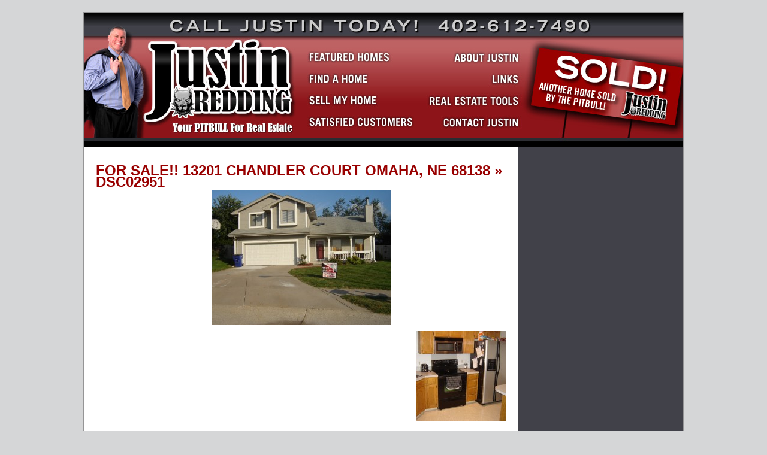

--- FILE ---
content_type: text/html; charset=UTF-8
request_url: http://www.justinreddingproperties.com/2011/10/06/for-sale-13201-chandler-court-omaha-ne-68138/dsc02951/
body_size: 4954
content:
<!DOCTYPE html PUBLIC "-//W3C//DTD XHTML 1.0 Transitional//EN" "http://www.w3.org/TR/xhtml1/DTD/xhtml1-transitional.dtd">
<html xmlns="http://www.w3.org/1999/xhtml" lang="en-US">

<head profile="http://gmpg.org/xfn/11">
<meta http-equiv="Content-Type" content="text/html; charset=UTF-8" />

<title>DSC02951 - Justin Redding Omaha Real Estate</title>

<link rel="stylesheet" href="http://www.justinreddingproperties.com/wp-content/themes/default/style.css" type="text/css" media="screen" />
<link rel="pingback" href="http://www.justinreddingproperties.com/xmlrpc.php" />
<link rel="alternate" type="application/rss+xml" title="Justin Redding Omaha Real Estate Agent" href="http://feeds.feedburner.com/JustinReddingOmahaRealEstateAgent" />


<link rel="shortcut icon" href="/favicon.ico" type="image/x-icon">
<link rel="icon" href="/favicon.ico" type="image/x-icon">

<link rel="alternate" type="application/rss+xml" title="Justin Redding Omaha Real Estate Agent &raquo; Feed" href="http://www.justinreddingproperties.com/feed/" />
<link rel="alternate" type="application/rss+xml" title="Justin Redding Omaha Real Estate Agent &raquo; Comments Feed" href="http://www.justinreddingproperties.com/comments/feed/" />
<link rel="alternate" type="application/rss+xml" title="Justin Redding Omaha Real Estate Agent &raquo; DSC02951 Comments Feed" href="http://www.justinreddingproperties.com/2011/10/06/for-sale-13201-chandler-court-omaha-ne-68138/dsc02951/feed/" />
		<script type="text/javascript">
			window._wpemojiSettings = {"baseUrl":"http:\/\/s.w.org\/images\/core\/emoji\/72x72\/","ext":".png","source":{"concatemoji":"http:\/\/www.justinreddingproperties.com\/wp-includes\/js\/wp-emoji-release.min.js?ver=4.2.38"}};
			!function(e,n,t){var a;function o(e){var t=n.createElement("canvas"),a=t.getContext&&t.getContext("2d");return!(!a||!a.fillText)&&(a.textBaseline="top",a.font="600 32px Arial","flag"===e?(a.fillText(String.fromCharCode(55356,56812,55356,56807),0,0),3e3<t.toDataURL().length):(a.fillText(String.fromCharCode(55357,56835),0,0),0!==a.getImageData(16,16,1,1).data[0]))}function i(e){var t=n.createElement("script");t.src=e,t.type="text/javascript",n.getElementsByTagName("head")[0].appendChild(t)}t.supports={simple:o("simple"),flag:o("flag")},t.DOMReady=!1,t.readyCallback=function(){t.DOMReady=!0},t.supports.simple&&t.supports.flag||(a=function(){t.readyCallback()},n.addEventListener?(n.addEventListener("DOMContentLoaded",a,!1),e.addEventListener("load",a,!1)):(e.attachEvent("onload",a),n.attachEvent("onreadystatechange",function(){"complete"===n.readyState&&t.readyCallback()})),(a=t.source||{}).concatemoji?i(a.concatemoji):a.wpemoji&&a.twemoji&&(i(a.twemoji),i(a.wpemoji)))}(window,document,window._wpemojiSettings);
		</script>
		<style type="text/css">
img.wp-smiley,
img.emoji {
	display: inline !important;
	border: none !important;
	box-shadow: none !important;
	height: 1em !important;
	width: 1em !important;
	margin: 0 .07em !important;
	vertical-align: -0.1em !important;
	background: none !important;
	padding: 0 !important;
}
</style>
<link rel='stylesheet' id='dashicons-css'  href='http://www.justinreddingproperties.com/wp-includes/css/dashicons.min.css?ver=4.2.38' type='text/css' media='all' />
<link rel='stylesheet' id='thickbox-css'  href='http://www.justinreddingproperties.com/wp-includes/js/thickbox/thickbox.css?ver=4.2.38' type='text/css' media='all' />
<link rel='stylesheet' id='A2A_SHARE_SAVE-css'  href='http://www.justinreddingproperties.com/wp-content/plugins/add-to-any/addtoany.min.css?ver=1.4' type='text/css' media='all' />
<link rel='stylesheet' id='contact-form-7-css'  href='http://www.justinreddingproperties.com/wp-content/plugins/contact-form-7/styles.css?ver=2.2' type='text/css' media='all' />
<script type='text/javascript' src='http://www.justinreddingproperties.com/wp-includes/js/jquery/jquery.js?ver=1.11.2'></script>
<script type='text/javascript' src='http://www.justinreddingproperties.com/wp-includes/js/jquery/jquery-migrate.min.js?ver=1.2.1'></script>
<script type='text/javascript' src='http://maps.google.com/maps/api/js?sensor=true&#038;ver=4.2.38'></script>
<link rel="EditURI" type="application/rsd+xml" title="RSD" href="http://www.justinreddingproperties.com/xmlrpc.php?rsd" />
<link rel="wlwmanifest" type="application/wlwmanifest+xml" href="http://www.justinreddingproperties.com/wp-includes/wlwmanifest.xml" /> 
<meta name="generator" content="WordPress 4.2.38" />
<link rel='canonical' href='http://www.justinreddingproperties.com/2011/10/06/for-sale-13201-chandler-court-omaha-ne-68138/dsc02951/' />
<link rel='shortlink' href='http://www.justinreddingproperties.com/?p=630' />

<script type="text/javascript"><!--
var a2a_config=a2a_config||{},wpa2a={done:false,html_done:false,script_ready:false,script_load:function(){var a=document.createElement('script'),s=document.getElementsByTagName('script')[0];a.type='text/javascript';a.async=true;a.src='http://static.addtoany.com/menu/page.js';s.parentNode.insertBefore(a,s);wpa2a.script_load=function(){};},script_onready:function(){if(a2a.type=='page'){wpa2a.script_ready=true;if(wpa2a.html_done)wpa2a.init();}},init:function(){for(var i=0,el,target,targets=wpa2a.targets,length=targets.length;i<length;i++){el=document.getElementById('wpa2a_'+(i+1));target=targets[i];a2a_config.linkname=target.title;a2a_config.linkurl=target.url;if(el)a2a.init('page',{target:el});wpa2a.done=true;}}};a2a_config.tracking_callback=['ready',wpa2a.script_onready];
a2a_config.show_title=1;
//--></script>
<link rel='stylesheet' id='srp-css'  href='http://www.justinreddingproperties.com/wp-content/plugins/simple-real-estate-pack-4/css/srp.css?ver=4.2.38' type='text/css' media='all' />
<link rel='stylesheet' id='srp_uitabs-css'  href='http://www.justinreddingproperties.com/wp-content/plugins/simple-real-estate-pack-4/css/ui.tabs.css?ver=4.2.38' type='text/css' media='all' />

<script type="text/javascript">
/*<![CDATA[ */
	tb_pathToImage = "http://www.justinreddingproperties.com/wp-includes/js/thickbox/loadingAnimation.gif";
	tb_closeImage = "http://www.justinreddingproperties.com/wp-includes/js/thickbox/tb-close.png";
	var srp_url = "http://www.justinreddingproperties.com/wp-content/plugins/simple-real-estate-pack-4";
	var srp_wp_admin = "http://www.justinreddingproperties.com/wp-admin";
/* ]]> */

</script>
<!--[if lt IE 8]><script type="text/javascript" src="http://www.justinreddingproperties.com/wp-content/plugins/simple-real-estate-pack-4/js/jsmin.js"></script>
<![endif]--><script type="text/javascript" src="http://www.justinreddingproperties.com/wp-content/plugins/simple-real-estate-pack-4/js/srp.js"></script>
<!--[if IE]>
<style type="text/css">
.addtoany_list a img{filter:alpha(opacity=70)}
.addtoany_list a:hover img,.addtoany_list a.addtoany_share_save img{filter:alpha(opacity=100)}
</style>
<![endif]-->

<style type="text/css">td img {display: block;}</style>
<script language="JavaScript1.2" type="text/javascript">
<!--
function MM_findObj(n, d) { //v4.01
  var p,i,x;  if(!d) d=document; if((p=n.indexOf("?"))>0&&parent.frames.length) {
    d=parent.frames[n.substring(p+1)].document; n=n.substring(0,p);}
  if(!(x=d[n])&&d.all) x=d.all[n]; for (i=0;!x&&i<d.forms.length;i++) x=d.forms[i][n];
  for(i=0;!x&&d.layers&&i<d.layers.length;i++) x=MM_findObj(n,d.layers[i].document);
  if(!x && d.getElementById) x=d.getElementById(n); return x;
}
function MM_swapImage() { //v3.0
  var i,j=0,x,a=MM_swapImage.arguments; document.MM_sr=new Array; for(i=0;i<(a.length-2);i+=3)
   if ((x=MM_findObj(a[i]))!=null){document.MM_sr[j++]=x; if(!x.oSrc) x.oSrc=x.src; x.src=a[i+2];}
}
function MM_swapImgRestore() { //v3.0
  var i,x,a=document.MM_sr; for(i=0;a&&i<a.length&&(x=a[i])&&x.oSrc;i++) x.src=x.oSrc;
}

function MM_preloadImages() { //v3.0
  var d=document; if(d.images){ if(!d.MM_p) d.MM_p=new Array();
    var i,j=d.MM_p.length,a=MM_preloadImages.arguments; for(i=0; i<a.length; i++)
    if (a[i].indexOf("#")!=0){ d.MM_p[j]=new Image; d.MM_p[j++].src=a[i];}}
}

//-->
</script>

</head>
<body class="attachment single single-attachment postid-630 attachmentid-630 attachment-jpeg" onload="MM_preloadImages('/images/header_r3_c2_f2.jpg','/images/header_r4_c2_f2.jpg','/images/header_r5_c2_f2.jpg','/images/header_r6_c2_f2.jpg','/images/header_r3_c3_f2.jpg','/images/header_r4_c3_f2.jpg','/images/header_r5_c3_f2.jpg','/images/header_r6_c3_f2.jpg');">

<div id="page">


<div align="center">

<table bgcolor="#ffffff" border="0" cellpadding="0" cellspacing="0" width="1000">
  <tr>
   <td><img name="header_r1_c1" src="/images/header_r1_c1.jpg" width="1000" height="43" border="0" id="header_r1_c1" alt="" /></td>
  </tr>
  <tr>
   <td><table align="left" bgcolor="#ffffff" border="0" cellpadding="0" cellspacing="0" width="1000">
	  <tr>
	   <td><a href="/index.php"><img name="header_r2_c1" src="/images/header_r2_c1.jpg" width="356" height="165" border="0" id="header_r2_c1" alt="Justin Redding - Omaha's Pitbull for Real Estate" /></a></td>
	   <td><table align="left" bgcolor="#ffffff" border="0" cellpadding="0" cellspacing="0" width="644">
		  <tr>
		   <td><img name="header_r2_c2" src="/images/header_r2_c2.jpg" width="644" height="16" border="0" id="header_r2_c2" alt="" /></td>
		  </tr>
		  <tr>
		   <td><table align="left" bgcolor="#ffffff" border="0" cellpadding="0" cellspacing="0" width="644">
			  <tr>
			   <td><table align="left" bgcolor="#ffffff" border="0" cellpadding="0" cellspacing="0" width="199">
				  <tr>
				   <td><a href="/omaha-homes-for-sale" onmouseout="MM_swapImgRestore();" onmouseover="MM_swapImage('header_r3_c2','','/images/header_r3_c2_f2.jpg',1);"><img name="header_r3_c2" src="/images/header_r3_c2.jpg" width="199" height="34" border="0" id="header_r3_c2" alt="Featured Omaha Homes for Sale" /></a></td>
				  </tr>
				  <tr>
				   <td><a href="/omaha-houses-for-sale" onmouseout="MM_swapImgRestore();" onmouseover="MM_swapImage('header_r4_c2','','/images/header_r4_c2_f2.jpg',1);"><img name="header_r4_c2" src="/images/header_r4_c2.jpg" width="199" height="34" border="0" id="header_r4_c2" alt="Search Omaha Houses For Sale" /></a></td>
				  </tr>
				  <tr>
				   <td><a href="/sell-my-house-omaha" onmouseout="MM_swapImgRestore();" onmouseover="MM_swapImage('header_r5_c2','','/images/header_r5_c2_f2.jpg',1);"><img name="header_r5_c2" src="/images/header_r5_c2.jpg" width="199" height="36" border="0" id="header_r5_c2" alt="Sell your House in Omaha, NE" /></a></td>
				  </tr>
				  <tr>
				   <td><a href="/satisfied-omaha-real-estate-customers" onmouseout="MM_swapImgRestore();" onmouseover="MM_swapImage('header_r6_c2','','/images/header_r6_c2_f2.jpg',1);"><img name="header_r6_c2" src="/images/header_r6_c2.jpg" width="199" height="45" border="0" id="header_r6_c2" alt="Satisfied Omaha Real Estate Customers" /></a></td>
				  </tr>
				</table></td>
			   <td><table align="left" bgcolor="#ffffff" border="0" cellpadding="0" cellspacing="0" width="181">
				  <tr>
				   <td><a href="/about-justin-redding" onmouseout="MM_swapImgRestore();" onmouseover="MM_swapImage('header_r3_c3','','/images/header_r3_c3_f2.jpg',1);"><img name="header_r3_c3" src="/images/header_r3_c3.jpg" width="181" height="34" border="0" id="header_r3_c3" alt="About Omaha Real Estate Agent Justin Redding" /></a></td>
				  </tr>
				  <tr>
				   <td><a href="/omaha-real-estate-links" onmouseout="MM_swapImgRestore();" onmouseover="MM_swapImage('header_r4_c3','','/images/header_r4_c3_f2.jpg',1);"><img name="header_r4_c3" src="/images/header_r4_c3.jpg" width="181" height="34" border="0" id="header_r4_c3" alt="Omaha Real Estate Links" /></a></td>
				  </tr>
				  <tr>
				   <td><a href="/omaha-real-estate-tools" onmouseout="MM_swapImgRestore();" onmouseover="MM_swapImage('header_r5_c3','','/images/header_r5_c3_f2.jpg',1);"><img name="header_r5_c3" src="/images/header_r5_c3.jpg" width="181" height="36" border="0" id="header_r5_c3" alt="Omaha Real Estate Tools" /></a></td>
				  </tr>
				  <tr>
				   <td><a href="/contact-justin-redding" onmouseout="MM_swapImgRestore();" onmouseover="MM_swapImage('header_r6_c3','','/images/header_r6_c3_f2.jpg',1);"><img name="header_r6_c3" src="/images/header_r6_c3.jpg" width="181" height="45" border="0" id="header_r6_c3" alt="Contact Omaha Real Estate Agent Justin Redding" /></a></td>
				  </tr>
				</table></td>
			   <td><img name="header_r3_c4" src="/images/header_r3_c4.jpg" width="264" height="149" border="0" id="header_r3_c4" alt="" /></td>
			  </tr>
			</table></td>
		  </tr>
		</table></td>
	  </tr>
	</table></td>
  </tr>
  <tr>
   <td><img name="header_r7_c1" src="/images/header_r7_c1.jpg" width="1000" height="16" border="0" id="header_r7_c1" alt="" /></td>
  </tr>
</table>

</div>
	<div id="content" class="widecolumn">

  
		<div class="post" id="post-630">
			<h2><a href="http://www.justinreddingproperties.com/2011/10/06/for-sale-13201-chandler-court-omaha-ne-68138/" rev="attachment">FOR SALE!! 13201 CHANDLER COURT OMAHA, NE 68138</a> &raquo; DSC02951</h2>
			<div class="entry">
				<p class="attachment"><a href="http://www.justinreddingproperties.com/wp-content/uploads/2011/10/DSC02951.jpg"><img width="300" height="225" src="http://www.justinreddingproperties.com/wp-content/uploads/2011/10/DSC02951-300x225.jpg" class="attachment-medium" alt="DSC02951" /></a></p>
				<div class="caption"></div>

				
				<div class="navigation">
					<div class="alignleft"></div>
					<div class="alignright"><a href='http://www.justinreddingproperties.com/2011/10/06/for-sale-13201-chandler-court-omaha-ne-68138/dsc02982/'><img width="150" height="150" src="http://www.justinreddingproperties.com/wp-content/uploads/2011/10/DSC02982-150x150.jpg" class="attachment-thumbnail" alt="DSC02982" /></a></div>
				</div>
				<br class="clear" />

				<p class="postmetadata alt">
					<small>
						This entry was posted on Thursday, October 6th, 2011 at 10:56 pm						and is filed under .
												You can follow any responses to this entry through the <a href='http://www.justinreddingproperties.com/2011/10/06/for-sale-13201-chandler-court-omaha-ne-68138/dsc02951/feed/'>RSS 2.0</a> feed.

													Responses are currently closed, but you can <a href="http://www.justinreddingproperties.com/2011/10/06/for-sale-13201-chandler-court-omaha-ne-68138/dsc02951/trackback/ " rel="trackback">trackback</a> from your own site.

						
					</small>
				</p>

			</div>

		</div>

	
<!-- You can start editing here. -->


			<!-- If comments are closed. -->

	


	
	</div>


<div id="footer" role="contentinfo">

<div style="height:5px;"></div>

<div id="footer_links"><a href="/index.php">Home</a> | <a href="/omaha-homes-for-sale">Featured Omaha Homes for Sale</a> | <a href="/omaha-houses-for-sale">Find Omaha Homes for Sale</a> | <a href="/sell-my-house-omaha">Sell your Home</a> | <a href="/satisfied-omaha-customers">Satisfied Customers</a> | <a href="/about-justin-redding">About Justin Redding</a> | <a href="/omaha-real-estate-links">Links</a> | <a href="/omaha-real-estate-tools">Tools</a> | <a href="/contact-justin-redding">Contact Justin</a></div> 
 
<div id="footer_text"><a href="http://www.deebrealestate.com/" target="_blank"><img src="http://www.justinreddingproperties.com/wp-content/uploads/2015/08/Nebraska-Realty-Horizontal-png.png" width="195" height="64" alt="Deeb Omaha Real Estate" align="left" border="0"></a>&copy;2010 Justin Redding.  All Rights Reserved.<br>Omaha, NE</div> 
 
<div id="footer_links" style="text-align:right;"><a href="http://www.EveloffInc.com">Website Design by Eveloff Inc - Omaha Real Estate Website Design</a> 
</div> 


</div>
</div>

		
<script type="text/javascript"><!--
wpa2a.targets=[];
wpa2a.html_done=true;if(wpa2a.script_ready&&!wpa2a.done)wpa2a.init();wpa2a.script_load();
//--></script>
<script type="text/javascript" src="http://www.justinreddingproperties.com/wp-content/plugins/simple-real-estate-pack-4/js/srp-MortgageCalc.js"></script>
<script type="text/javascript" src="http://www.justinreddingproperties.com/wp-content/plugins/simple-real-estate-pack-4/lib/jquery.formatCurrency-1.0.0.js"></script>
<script type='text/javascript' src='http://www.justinreddingproperties.com/wp-includes/js/jquery/ui/core.min.js?ver=1.11.4'></script>
<script type='text/javascript' src='http://www.justinreddingproperties.com/wp-includes/js/jquery/ui/widget.min.js?ver=1.11.4'></script>
<script type='text/javascript' src='http://www.justinreddingproperties.com/wp-includes/js/jquery/ui/tabs.min.js?ver=1.11.4'></script>
<script type='text/javascript'>
/* <![CDATA[ */
var thickboxL10n = {"next":"Next >","prev":"< Prev","image":"Image","of":"of","close":"Close","noiframes":"This feature requires inline frames. You have iframes disabled or your browser does not support them.","loadingAnimation":"http:\/\/www.justinreddingproperties.com\/wp-includes\/js\/thickbox\/loadingAnimation.gif"};
/* ]]> */
</script>
<script type='text/javascript' src='http://www.justinreddingproperties.com/wp-includes/js/thickbox/thickbox.js?ver=3.1-20121105'></script>
<script type='text/javascript' src='http://www.justinreddingproperties.com/wp-includes/js/comment-reply.min.js?ver=4.2.38'></script>
<script type='text/javascript' src='http://www.justinreddingproperties.com/wp-includes/js/jquery/jquery.form.min.js?ver=3.37.0'></script>
<script type='text/javascript' src='http://www.justinreddingproperties.com/wp-content/plugins/contact-form-7/scripts.js?ver=2.2'></script>

<script type="text/javascript">
var gaJsHost = (("https:" == document.location.protocol) ? "https://ssl." : "http://www.");
document.write(unescape("%3Cscript src='" + gaJsHost + "google-analytics.com/ga.js' type='text/javascript'%3E%3C/script%3E"));
</script>
<script type="text/javascript">
try {
var pageTracker = _gat._getTracker("UA-2119732-44");
pageTracker._trackPageview();
} catch(err) {}</script>

</body>
</html>

--- FILE ---
content_type: text/css
request_url: http://www.justinreddingproperties.com/wp-content/plugins/simple-real-estate-pack-4/css/srp.css?ver=4.2.38
body_size: 2028
content:
/* CSS Document */
.clearfix:after, .container:after, ul.ui-tabs-panel:after {
    content:"\0020";
    display:block;
    height:0;
    clear:both;
    visibility:hidden;
    overflow:hidden;
}
.clearfix, .container, ul.ui-tabs-panel {display:block;}
* html .clearfix             { zoom: 1; } /* IE6 */
*:first-child+html .clearfix { zoom: 1; } /* IE7 */

#srp_map_canvas h2, #gre_map_canvas h2,
#srp_map_canvas h3, #gre_map_canvas h3,
#srp_map_canvas h4, #gre_map_canvas h4 {
	line-height: normal;
	margin: 0;
	padding: 0;
}

#srp_map_canvas img, #gre_map_canvas img, #srp_map_tab{
	max-width: none;
        background: transparent!important;
}

#srp_map_canvas input, #srp_map_canvas textarea, #srp_map_canvas select,
#gre_map_canvas input, #gre_map_canvas textarea, #gre_map_canvas select,
#srp_walkscore input, #srp_walkscore textarea, #srp_walkscore select {
	width: auto;
}

.srp_attrib, .srp_attrib a, .srp_attrib img {
    font-size: 11px;
    line-height: normal;
    text-align: center;
    margin: 0;
    padding: 0;
    text-decoration: none;
    border: none;
}

.srp_attrib a:hover, .srp_attrib a:visited {
    text-decoration: underline;
}

.srp_table {
	border: none;
	width: 100%;
}
.srp_table td, .srp_table tr {
	border: none;	
	line-height: normal;
}

.srp_table .highlight {
	border: 1px solid red;
	padding: 2px 1px;
}

.srp_table label {
	padding-right: 4px;
}

.srp_table tr.monthly_payment {
	font-weight: bold;	
}

.srp_table tr.monthly_payment td{
	padding-top: 5px;
	border-top: 1px solid #ccc;
}

.srp_table tr.monthly_payment input.total, tr.srp_subtitle {
	background: #FFCC66;
	font-weight: bold;
	border: 1px solid #FDAB00;
	padding: 2px 1px;
}

.srp_table{
    border-spacing: 0;
    border-collapse: collapse;
}

.srp_additional-info {
	background: #F3F6FB;
	border: 1px solid #D2DFFF;
	padding: 5px;
	margin: 5px 0;
	line-height: normal;
	display: block;
	overflow: hidden;
        position: relative;
}

.srp_additional-info div{
	padding: 2px;
	display: block;
        overflow: hidden;
        position: relative;
}

#amortization-table .tr_odd {
	background:#F3F6FB;
	border: 1px solid #FDAB00;
}

#amortization-table td {
	text-align: right;
	padding: 3px 10px 3px 0px;
}
#TB_ajaxContent {
    position: relative;
}
.srp_result_table {
	font-size: 12px; 
}

.srp_bb {
	border-bottom: 1px solid #D2DFFF;
}

.srp_tb {
	border-top: 1px solid #D2DFFF;
}

/**/
span.srp_amnt {
	position:absolute;
	right:0;
	top:2px;
	display: block;
	margin: 0;
	padding: 0;
	overflow:visible;
}

.srp_result_link {
	text-align: center;
	margin: 5px auto 0;
}

.srp_mrtg_rte {
	text-align: right;
}

.srp_rte_up {
	padding-right: 12px;
	background: url(../images/up_down.gif) 100% -20px no-repeat;
}

.srp_rte_down {
	padding-right: 12px;
	background: url(../images/up_down.gif) 100% 4px no-repeat;
}

.srp_disclaimer, #srp_Education_attr{
	font-size: 9px;
	color:#666666;
	display: inline;
	margin: 0px 10px;
}

#srp_Education_attr {
	display: block;
	text-align: right;
	line-height: normal;
}

.srp_attrib, .srp_attrib a, .srp_attrib a:visited, .srp_attrib img, .widget .srp_table a {
    font-size: 10px!important;
    margin: 0!important;
    padding: 0!important;
    line-height: normal!important;
    text-decoration: none!important;
    border: none!important;
    background: transparent!important;    
}

.widget .srp_table a {
    display: inline!important;
}

.srp_table .school_field_center, .srp_table.SchoolsByType {
	text-align: center;
	vertical-align: middle;
}

.srp_table.SchoolsByType {
	/*font-size: 10px;*/
}

.srp_table.SchoolsByType .school_address {
	text-align: left;
	padding: 5px;
}
.srp_table.SchoolsByType .school_name {
	font-weight: bold;
}

.srp_table.tableStyle {
	border-top: 3px double #D2DFFF;
	border-bottom: 3px double #D2DFFF;
        font-size: 11px;
}

.srp_table.tableStyle tr, .srp_table.tableStyle td {
	line-height: normal;
}

.srp_table.tableStyle .odd td {	
	background: #F3F6FB;
	border-top: 1px solid #D2DFFF;
	border-bottom: 1px solid #D2DFFF;
}

.srp_table.SchoolsByType .even td {
	
}

.srp_table.tableStyle tr:hover td {
	background: #EBF5FF;
}

.srp_table .yelp_rating, .srp_table .yelp_photo {
	margin: 0;
	padding: 0;
}

.srp_table .yelp_rating {
	padding: 4px 8px 0px 8px;
	border: none;
}

#gre_map_canvas {
	height:400px;	
	margin-bottom: 0;
        padding:0px;
}

.srp_gre_legend img {
	border: none!important;
	margin: 0!important;
	padding: 0!important;
        background: transparent!important;
}

.srp_gre_legend span {
	padding-left: 10px;
	font-size: 11px;
}

#listing-container #srp_market_trends div {
	text-align: center;
}

.spr_disclaimer {
	display: inline;
	margin-right: 10px;
	font-size:10px;
}

.spr_disclaimer img, #srp_Education_attr img, #yelp_attribution img{
	border: none;
	padding: 0;
	margin: 0;
}

#yelp_attribution {
	text-align: right;
}

#amortization-table {
	width: 100%;
}

#map, #srp_mortgage, #srp_market_trends, #srp_education {
	margin-bottom: 1.5em;
}

#gre_map_canvas .srp_infoWindow img{
	border: none;
}

#map_area {
	position: relative;
}

#yelp_select {
	font-size: 11px;
	padding: 3px;
	position: absolute;
	bottom: 20px;
	right: 5px;
	background: #fff;
	border: 1px solid #999;
	filter:alpha(opacity=75);
	opacity:0.75;
        line-height: normal;
	width: 110px;
	
  -moz-border-radius-topright: 5px;
  -moz-border-radius-bottomright: 5px;
  -moz-border-radius-bottomleft: 5px;
  -moz-border-radius-topleft: 5px;
  -moz-border-radius: 5px;
  
  border-top-right-radius: 5px;
  border-bottom-right-radius: 5px;
  border-bottom-left-radius: 5px;
  border-top-left-radius: 5px;
  border-radius: 5px;
  
  -webkit-border-top-right-radius: 5px;
  -webkit-border-bottom-right-radius: 5px;
  -webkit-border-bottom-left-radius: 5px;
  -webkit-border-top-left-radius: 5px;
  -webkit-border-radius: 5px;
}

#yelp_select input {
	width: auto;
}

#srp_walkscore #ws-walkscore-tile {
    margin: 1em auto;
}

#gre_map_canvas .srp_infoWindow {
	display: block;        
}

#gre_map_canvas .srp_infoWindow table.srp_infoWindow {
	border-collapse:collapse;
	margin: 0;
	padding: 0;
	width: 315px;
}

#gre_map_canvas .srp_infoWindow td{
	vertical-align:top;
	margin: 0;
	padding: 0;
}

#gre_map_canvas .srp_infoWindow table,
#gre_map_canvas .srp_infoWindow td,
#gre_map_canvas .srp_infoWindow tr{
	border: none;
}
/*
#gre_map_canvas .yelp_rating {

	position: relative;
	top: 0;
	left: 0;

	float: left;
}
*/
#gre_map_canvas .yelp_photo {
	float: right;
}

#gre_map_canvas .yelp_text {
	clear: left;
}

.ajax_loader {        
	position: relative;
	padding: 5px!important;
        margin: 0!important;
	background: #fff;
	border: 1px solid #999;
	filter:alpha(opacity=75);
	opacity:0.75;
	overflow:hidden;
	text-align: center;
        line-height: 31px!important;
        vertical-align: bottom;
        width: 100px;
	z-index: 999;

  -moz-border-radius-topright: 5px;
  -moz-border-radius-bottomright: 5px;
  -moz-border-radius-bottomleft: 5px;
  -moz-border-radius-topleft: 5px;
  -moz-border-radius: 5px;
  
  border-top-right-radius: 5px;
  border-bottom-right-radius: 5px;
  border-bottom-left-radius: 5px;
  border-top-left-radius: 5px;
  border-radius: 5px;
  
  -webkit-border-top-right-radius: 5px;
  -webkit-border-bottom-right-radius: 5px;
  -webkit-border-bottom-left-radius: 5px;
  -webkit-border-top-left-radius: 5px;
  -webkit-border-radius: 5px;
}

.ajax_loader img {
	border: none;
	vertical-align:bottom;
        padding: 0!important;
        margin: 0 5px!important;
}

a.poweredbysrp {
	font-family: Arial, Helvetica, sans-serif;
	font-size: 10px;
	font-weight: normal;
	display:block;
	margin: 0;
	padding: 0;
	text-align: right;
	border: none;
	background: transparent;
	line-height: 12px;
}

a.poweredbysrp span{
	font-style: italic;
}

#srp_extension {
    position: relative;
}

#srp_listing_details .propdata, #srp_listing_details .page-blurb, #srp_listing_details .propdata h4 {
    text-align: center;
}

#srp_listing_details .propdata li.odd {
    background: #F3F6FB;
    border-bottom: 1px dotted #B1BCD6;
}

#srp_listing_details .propdata ul {
    list-style: none;
}

#srp_listing_details .propdata h4 {
    font-size: 120%;
}

--- FILE ---
content_type: text/css
request_url: http://www.justinreddingproperties.com/wp-content/plugins/simple-real-estate-pack-4/css/ui.tabs.css?ver=4.2.38
body_size: 683
content:
/* Tabs
----------------------------------*/
.ui-tabs { padding: 0;}
.ui-tabs .ui-tabs-nav {
	list-style: none;
	position: relative;
	padding: .2em .2em 0 0;
	text-indent: 0px;
	margin: 1em 0;
	border-bottom:3px double #D2DFFF;
        line-height: normal;
        display: block;
}
.ui-tabs .ui-tabs-nav li:before, .ui-tabs .ui-tabs-nav li:before {
    content: ""!important;
}
.ui-tabs .ui-tabs-nav li { 
	float: left;
	margin: 0 0.4em 0 0;
	padding: 0;
	border: 1px solid #D2DFFF;
	background: #F3F6FB;
        line-height: normal;
	list-style-type: none;
	-moz-border-radius-topright: 5px;
	-moz-border-radius-bottomright: 0px;
	-moz-border-radius-bottomleft: 0px;
	-moz-border-radius-topleft: 5px;
	
	border-top-right-radius: 5px;
	border-bottom-right-radius: 0px;
	border-bottom-left-radius: 0px;
	border-top-left-radius: 5px;

        -webkit-border-radius: 5px;
	-webkit-border-top-right-radius: 5px;
	-webkit-border-bottom-right-radius: 0px;
	-webkit-border-bottom-left-radius: 0px;
	-webkit-border-top-left-radius: 5px;
	
	border-bottom: none;
	}
.ui-tabs .ui-tabs-nav li:before {
	content: inherit;
	padding: 0;
	margin: 0;
}

.ui-tabs .ui-tabs-nav li:hover, .ui-tabs .ui-tabs-nav li.ui-tabs-selected {
	background: #E5EEF7;
	border-color: #B1BCD6;
	}
.ui-tabs .ui-tabs-nav li a { display: block; text-decoration: none; padding: 0.5em}
.ui-tabs .ui-tabs-nav li.ui-tabs-selected { }
.ui-tabs .ui-tabs-nav li.ui-tabs-selected a, .ui-tabs .ui-tabs-nav li.ui-state-disabled a, .ui-tabs .ui-tabs-nav li.ui-state-processing a { cursor: text;}
.ui-tabs .ui-tabs-nav li a, .ui-tabs.ui-tabs-collapsible .ui-tabs-nav li.ui-tabs-selected a { cursor: pointer; white-space:nowrap;} /* first selector in group seems obsolete, but required to overcome bug in Opera applying cursor: text overall if defined elsewhere... */
.ui-tabs .ui-tabs-panel { padding: 0; display: block; border-width: 0; background: none; }
.ui-tabs .ui-tabs-hide { display: none !important; }
.ui-tabs-panel { margin-bottom: 1.5em;}

--- FILE ---
content_type: text/javascript
request_url: http://www.justinreddingproperties.com/wp-content/plugins/simple-real-estate-pack-4/js/srp-MortgageCalc.js
body_size: 3505
content:
// JavaScript Document
function srp_refresh_tabs(selector){
      jQuery(selector).tabs();
}

function srp_check_prefilled(){
    jQuery('input[id$="price_of_home"]').each(function(i) {
		if(jQuery(this).val() != ''){
			var id = jQuery(this).attr("id");
			var num = id.replace(/\D/g,"");
			srp_MortgageCalc_calculate(num);
		}
	});

	jQuery('input[id$="loan_amount"]').each(function(i) {
		if(jQuery(this).val() != ''){
			var id = jQuery(this).attr("id");
			var num = id.replace(/\D/g,"");
			srp_ClosingCosts_calculate(num);
		}
	});
}

jQuery(document).ready(function(){        
	jQuery('.srp-tabs').css({"display" : "block"});
		
	jQuery('input[id^="widget-srp_mortgagecalc-"]').live('keyup', function(){
		var id = jQuery(this).attr("id");
		var num = id.replace(/\D/g,"");		
		var price_of_home	=	jQuery("input#widget-srp_mortgagecalc-" + num + "-price_of_home").asNumber();
		if(price_of_home > 0){
			srp_MortgageCalc_calculate(num);
		}
	});

	jQuery('input[id^="widget-srp_affordabilitycalc-"]').live('keyup', function(e){
		var id = jQuery(this).attr("id");
		var num = id.replace(/\D/g,"");
		srp_Affordability_calculate(num);
	});
		
	jQuery('input[id$="price_of_home"]').live('blur', function(){
    	jQuery(this).formatCurrency( {dropDecimals:true, symbol:''});
    });	
	
	jQuery('a#srp_help').live('click', function(){
		jQuery("#srp_help_text > div.additional-info").css({"background" : "#F3F6FB", "border" : "1px solid #D2DFFF", "padding" : "5px"}).toggle('slow');
	});
	
	jQuery('input[id^="widget-srp_closingcosts-"]').live('keyup', function(e){
		var id = jQuery(this).attr("id");
		var num = id.replace(/\D/g,"");
		srp_ClosingCosts_calculate(num);
	});	
	
	jQuery('input[id^="widget-srp_rentmeter-"]').live('keyup', function(e){
		var id = jQuery(this).attr("id");
		var num = id.replace(/\D/g,"");
		srp_rentmeter(num);
	});	
	
	//BEGIN check pre-filled values
	srp_check_prefilled();
	//END check pre-filled values
	
});

//wrapping output into currencyLabel span
/*
function srp_cl(value){
	var str = '<span class="currencyLabel">' + value + '</span>';
	return str;
}

function srp_currency() {
        jQuery('.labelCurrency').each(function(i) {
            jQuery(this).formatCurrency();
        });
    }
*/

function showClosingDetails(id){
	if(jQuery('#'+id).is(':hidden')){
		jQuery('#'+id).slideDown("slow");
	}else{
		jQuery('#'+id).slideUp("slow");
	}
}

function srp_removeThickBoxEvents() {
        jQuery('.thickbox').each(function(i) {
            jQuery(this).unbind('click');
        });
    }

function srp_bindThickBoxEvents() {
        srp_removeThickBoxEvents();
        //tb_closeImage = tmp_tb_closeImage;
		//tb_pathToImage = tmp_tb_pathToImage;
		tb_init('a.thickbox, area.thickbox, input.thickbox');
    }


function srp_MortgageCalc_calculate(num){
	jQuery("#srp_mortgagecalc-" + num + " div.additional-info").hide();
	
	var price_of_home	=	jQuery("input#widget-srp_mortgagecalc-" + num + "-price_of_home").asNumber();
	var down_payment	=	jQuery("input#widget-srp_mortgagecalc-" + num + "-down_payment").asNumber();
	var mortgage_term	=	jQuery("input#widget-srp_mortgagecalc-" + num + "-mortgage_term").asNumber();
	var interest_rate	=	jQuery("input#widget-srp_mortgagecalc-" + num + "-interest_rate").asNumber();

	
	jQuery("input#widget-srp_mortgagecalc-" + num + "-price_of_home").removeClass("highlight");
	if(!price_of_home){ jQuery("input#widget-srp_mortgagecalc-" + num + "-price_of_home").addClass("highlight"); var error = true; }
	if(!mortgage_term || mortgage_term == 0){ jQuery("input#widget-srp_mortgagecalc-" + num + "-mortgage_term").addClass("highlight"); var error = true; }
	if(!interest_rate || interest_rate == 0){ jQuery("input#widget-srp_mortgagecalc-" + num + "-interest_rate").addClass("highlight"); var error = true; }		
	
	if(error){
		alert("Please fill out the highlighted fields.");
	}
	//alert(price_of_home.length);
	if(!error){
		var apr						= interest_rate/100;
		var down_payment_amount		= Math.round(price_of_home * down_payment / 100*100)/100;
		var monthly_interest_rate	= apr/12;
		var months_term				= mortgage_term * 12;
		var loan_amount				= Math.round((price_of_home - down_payment_amount)*100)/100;
		var b = 1+monthly_interest_rate;
		var c = months_term*(-1);
		var a = 1-(Math.pow(b, c));
		var monthly_payments = Math.round(loan_amount*(monthly_interest_rate/(a))*100)/100;
		var additional_charges = 0;
		var additional_charges_text	= '';
		
		// calculate tax, insurance and pmi
			var property_tax_rate	= jQuery("input#property_tax_rate").asNumber();
			var home_insurance_rate	= jQuery("input#home_insurance_rate").asNumber();
			var pmi					= jQuery("input#pmi").asNumber();
			//alert(extended);
			
			var monthly_tax			= Math.round(price_of_home*property_tax_rate/100/12*100)/100;
			var monthly_insurance	= Math.round(price_of_home*home_insurance_rate/100/12*100)/100;
			if(down_payment < 20){
				var monthly_pmi			= Math.round(price_of_home*pmi/100/12*100)/100;
			}else{
				var monthly_pmi = 0;	
			}
			
			additional_charges = monthly_tax + monthly_insurance + monthly_pmi;
			additional_charges_text	=	"<div>Principal & Interest:		" + srp_cl(monthly_payments) + "</div>" +
											"<div>Mo. Tax:				" + srp_cl(monthly_tax) + "</div>" + 
											"<div>Mo. Home Insurance:	" + srp_cl(monthly_insurance) + "</div>" +
											"<div>Mo. PMI:				" + srp_cl(monthly_pmi) + "</div>";
		
		//alert("Monthly Payments: " + monthly_payments);
		var query = "?form_complete=1&sale_price="+ price_of_home + "&down_percent=" + down_payment + "&year_term=" + mortgage_term + "&annual_interest_percent=" + interest_rate + "&show_progress=1";
		var thickbox = "&height=500&width=650";
		var ammortization = "<a href=\"" + srp_url + "/srp-AmmortResult.php" + query + thickbox + "\" class=\"thickbox\" title=\"Mortgage Amortization Schedule\">Ammortization Schedule</a>";

		
		var additional_info	=	additional_charges_text +
								"<div>Down Payment:		" + srp_cl(down_payment_amount) + "</div>" +
								"<div class='srp_tb srp_bb'>Financed Amount:	" + srp_cl(loan_amount) + "</div>" +
								"<div class='srp_result_link'>" + ammortization + "</div>";
		
		jQuery("input#widget-srp_mortgagecalc-" + num + "-monthly_payment").val(Math.round((monthly_payments + additional_charges)*100)/100).formatCurrency( {symbol:''});		
		jQuery("input#widget-srp_mortgagecalc-" + num + "-monthly_payment").addClass("total");
		jQuery("#widget-srp_mortgagecalc-" + num + "-result").html( additional_info ).slideDown("slow").show();
		srp_bindThickBoxEvents();
	}
}

function srp_Affordability_calculate(num){
	var mo_gross_income		= jQuery("input#widget-srp_affordabilitycalc-" + num + "-mo_gross_income").asNumber();
	var mo_debt_expences	= jQuery("input#widget-srp_affordabilitycalc-" + num + "-mo_debt_expences").asNumber();
	var down_payment		= jQuery("input#widget-srp_affordabilitycalc-" + num + "-down_payment").asNumber();
	var interest_rate		= jQuery("input#widget-srp_affordabilitycalc-" + num + "-interest_rate").asNumber();
	var property_tax		= jQuery("input#widget-srp_affordabilitycalc-" + num + "-property_tax").asNumber();
	var home_insurance		= jQuery("input#widget-srp_affordabilitycalc-" + num + "-home_insurance").asNumber();
	var pmi					= jQuery("input#widget-srp_affordabilitycalc-" + num + "-pmi").asNumber();
	
	var front_end_ratio_payment	= mo_gross_income * 0.28;
	var funds_available			= mo_gross_income*0.36 - mo_debt_expences;
	if(front_end_ratio_payment < funds_available){
		smaller = Math.round(front_end_ratio_payment);
	}else{
		smaller = Math.round(funds_available);
	}
	
	/*
	**Mortgage Calculation
	*/
	var monthly_interest_rate = interest_rate/100/12;
	var month_term = 360;
	var power = -(month_term);
    var denom = Math.pow((1 + monthly_interest_rate), power);
    var a = monthly_interest_rate / (1 - denom);
	var b = (home_insurance + property_tax + pmi)/100 / 12;
	var principal = (smaller / (a + b));		
	
	if(down_payment > 0){
		principal = (smaller - down_payment*b) / (a + b);
	}
	
	var pmi_text = 'Tax, insurance & PMI';
	var dp_percent = down_payment * 100 / (principal + down_payment);
	if(dp_percent >= 20){
		//alert(dp_percent);
		pmi = 0;
		b = (home_insurance + property_tax + pmi)/100 / 12;
		principal = Math.round((smaller - down_payment*b) / (a + b));
		dp_percent = down_payment * 100 / (principal + down_payment);
		var pmi_text = 'Tax and insurance';		
	}
	
	var total_amount =  Math.round(principal + down_payment);
	
	var deductions = Math.round((home_insurance + property_tax + pmi)* total_amount/100/12);
	
	var loan_text = '';
	if(down_payment > 0){
		var loan_text = '<div>Downpayment: ' + '<span class="srp_amnt">' + Math.round(dp_percent*100)/100 + '%</span></div><div>Loan Amount: ' + srp_cl( Math.round(principal)) + '</div>';
	}
	
	/*---------------------------------------*/
	
	var query = "?type=affordability&mo_gross_income="+ mo_gross_income + "&mo_debt_expences=" + mo_debt_expences + "&down_payment=" + down_payment + '&interest_rate=' + interest_rate;
	var thickbox = "&height=700&width=600";
	var result_link = "<a href=\"" + srp_url + "/srp-AffordabilityResult.php" + query + thickbox + "\" class=\"thickbox\" title=\"Home Morgage Affordability\">View Calculation Details</a>";
	
	var result =	'<div class="srp_bb">You Should Afford: ' + srp_cl(total_amount) + '</div>' + 
					loan_text + 					
					'<div>Principal & Interest: ' + srp_cl(smaller - deductions) + '</div>' + 
					'<div>' + pmi_text + ': ' + srp_cl(deductions) + ' </div>' + 
					'<div class="srp_tb srp_bb">Total Payments (mo): ' + srp_cl(smaller) + '</div>' + 
					'<div class="srp_result_link">' + result_link + '</div>';
	
	if(mo_gross_income > 0 && mo_debt_expences >= 0 && interest_rate > 0){
		jQuery('#widget-srp_affordabilitycalc-' + num + '-result').html(result).slideDown("slow").addClass("total");
		srp_bindThickBoxEvents();
	}
}

function srp_ClosingCosts_calculate(num){
	var loan_amount					= jQuery("input#widget-srp_closingcosts-" + num + "-loan_amount").asNumber();
	var discount_points				= jQuery("input#widget-srp_closingcosts-" + num + "-discount_points").asNumber();
	var origination_fee				= jQuery("input#widget-srp_closingcosts-" + num + "-origination_fee").asNumber();
	var lender_fees					= jQuery("input#widget-srp_closingcosts-" + num + "-lender_fees").asNumber();
	var credit_report_fee			= jQuery("input#widget-srp_closingcosts-" + num + "-credit_report_fee").asNumber();
	var appraisal					= jQuery("input#widget-srp_closingcosts-" + num + "-appraisal").asNumber();
	var title_insurance				= jQuery("input#widget-srp_closingcosts-" + num + "-title_insurance").asNumber();
	var reconveyance_fee			= jQuery("input#widget-srp_closingcosts-" + num + "-reconveyance_fee").asNumber();
	var recording_fee				= jQuery("input#widget-srp_closingcosts-" + num + "-recording_fee").asNumber();
	var wire_courier_fee			= jQuery("input#widget-srp_closingcosts-" + num + "-wire_courier_fee").asNumber();
	var endorsement_fee				= jQuery("input#widget-srp_closingcosts-" + num + "-endorsement_fee").asNumber();
	var title_closing_fee			= jQuery("input#widget-srp_closingcosts-" + num + "-title_closing_fee").asNumber();
	var title_doc_prep_fee			= jQuery("input#widget-srp_closingcosts-" + num + "-title_doc_prep_fee").asNumber();
	var other_fees					= jQuery("input#widget-srp_closingcosts-" + num + "-other_fees").asNumber();
	
	if(discount_points > 0){
		var discount_points_amount = discount_points/100*loan_amount;
	}else{
		var discount_points_amount = 0;
	}
	if(origination_fee > 0){
		var origination_fee_amount = origination_fee/100*loan_amount;
	}else{
		var origination_fee_amount = 0;
	}
	
	var result = discount_points_amount + origination_fee_amount + lender_fees + credit_report_fee + appraisal + title_insurance + reconveyance_fee + recording_fee + wire_courier_fee + endorsement_fee + title_closing_fee + title_doc_prep_fee + other_fees;
	var result_text = '<strong>Total Closing Cost: ' + srp_cl(result) + '</strong>';
	
	if(loan_amount > 1000 && result > 0){
		jQuery("#widget-srp_closingcosts-" + num + "-result").html(result_text).slideDown("slow").addClass("total");
	}
	//srp_currency();
}

function srp_cl(nStr){
	nStr += '';
	x = nStr.split('.');
	x1 = x[0];
	x2 = x.length > 1 ? '.' + x[1] : '';
	var rgx = /(\d+)(\d{3})/;
	while (rgx.test(x1)) {
		x1 = x1.replace(rgx, '$1' + ',' + '$2');
	}
	return '<span class="srp_amnt">$' + (x1+x2) + '</span>';	
}

function srp_rentmeter(num){
	var citystatezip = jQuery("input#widget-srp_rentmeter-" + num + "-citystatezip").asNumber();
	var beds = jQuery("input#widget-srp_rentmeter-" + num + "-beds").asNumber();
	var rent = jQuery("input#widget-srp_rentmeter-" + num + "-rent").asNumber();
	citystatezip = citystatezip + '';
	beds = beds + '';
	rent = rent + '';
	if(beds.length > 0 && rent.length > 2 && citystatezip > 4) {
		jQuery.getJSON(srp_url + '/srp-rentometer_api.php?citystatezip=' + citystatezip + '&rent=' + rent + '&beds=' + beds,
			function(data){
				//alert(data.low_rent);
			  var low_rent = data.low_rent;
			  var median_rent = data.median_rent;
			  var med_num = median_rent.replace('$', '').replace(',', '');
			  var high_rent = data.high_rent;
			  var percent = Math.round((rent * 100 / med_num) - 100);
			  if( percent < 0 ){
				percent_text = '% lower ';  
			  }else{
				percent_text = '% higher ';  
			  }
			  result_text = '<div class="srp_bb">Median Rent: <span class="srp_amnt">' + median_rent + '</span></div>' + 
			  				'<div>High Rent: <span class="srp_amnt">' + high_rent + '</span></div>' +
							'<div>Low Rent: <span class="srp_amnt">' + low_rent + '</span></div>' + 			  											
							'<div class="srp_tb" style="text-align: center"> Your rent is ' + percent + percent_text + 'than the median rate in ' +  data.zip + '.</div>';
			  jQuery('#widget-srp_rentmeter-' + num + '-result').html(result_text).slideDown("slow").addClass("total");
			});
	}
}

--- FILE ---
content_type: text/javascript
request_url: http://www.justinreddingproperties.com/wp-content/plugins/simple-real-estate-pack-4/lib/jquery.formatCurrency-1.0.0.js
body_size: 1957
content:
//  This file is part of the jQuery formatCurrency Plugin.
//
//    The jQuery formatCurrency Plugin is free software: you can redistribute it
//    and/or modify it under the terms of the GNU General Public License as published 
//    by the Free Software Foundation, either version 3 of the License, or
//    (at your option) any later version.

//    The jQuery formatCurrency Plugin is distributed in the hope that it will
//    be useful, but WITHOUT ANY WARRANTY; without even the implied warranty 
//    of MERCHANTABILITY or FITNESS FOR A PARTICULAR PURPOSE.  See the
//    GNU General Public License for more details.
//
//    You should have received a copy of the GNU General Public License along with 
//    the jQuery formatCurrency Plugin.  If not, see <http://www.gnu.org/licenses/>.

(function($) {

    $.formatCurrency = {};

    $.formatCurrency.regions = [];

    // default Region is en
    $.formatCurrency.regions[''] = {
        symbol: '$',
        positiveFormat: '%s%n',
        negativeFormat: '(%s%n)',
        decimalSymbol: '.',
        digitGroupSymbol: ',',
        groupDigits: true
    };

    $.fn.formatCurrency = function(destination, settings) {
				
				if (arguments.length == 1 && typeof destination !== "string") {
					settings = destination;
					destination = false;
				}

        // initialize defaults
        var defaults = {
            name: "formatCurrency",
            //useHtml: false,
            //useHtmlOnDestination: false,
            colorize: false,
            region: '',
            global: true
        };
        // initialize default region
        defaults = $.extend(defaults, $.formatCurrency.regions['']);
        // override defaults with settings passed in
        settings = $.extend(defaults, settings);
        
        // check for region setting
        if (settings.region.length > 0)
        {
        	settings = $.extend(settings, getRegionOrCulture(settings.region));
        }

        return this.each(function() {
            $this = $(this);

						// get number
            var num = '0';
            num = $this[$this.is('input, select, textarea') ? 'val' : 'html']();
						
						// clean number
            var trimRegex = new RegExp("[^\\d" + settings.decimalSymbol + "-]", "g");
            num = num.replace(trimRegex, '');
						if (settings.decimalSymbol != '.')
							num = num.replace(settings.decimalSymbol, '.');  // reset to US decimal for arthmetic
            if (isNaN(num)) num = '0';

						// format number
            var isPositive = (num == (num = Math.abs(num)));
            // removed to always round down 
            // num = Math.floor(num * 100 + 0.50000000001)
            num = Math.floor(num * 100);
            var cents = num % 100;
            num = Math.floor(num / 100).toString();

            if (cents < 10) cents = '0' + cents;

            if (settings.groupDigits) {
                for (var i = 0; i < Math.floor((num.length - (1 + i)) / 3); i++) {
                    num = num.substring(0, num.length - (4 * i + 3)) + settings.digitGroupSymbol + num.substring(num.length - (4 * i + 3));
                }
            }
            if (!settings.dropDecimals){
  				num = num + settings.decimalSymbol + cents;
			}

						// format symbol/negative
            var format = isPositive ? settings.positiveFormat : settings.negativeFormat;
            var money = format.replace(/%s/g, settings.symbol)
            money = money.replace(/%n/g, num);

						// setup destination
						if (!destination)
						{
							//settings.useHtmlOnDestination = settings.useHtml;
							destination = $this;
						}
						else
						{
							destination = $(destination);
						}
						// set destination
            //destination[settings.useHtmlOnDestination ? 'html' : 'val'](money);
            destination[destination.is('input, select, textarea') ? 'val' : 'html'](money);
            
            // colorize
            if (settings.colorize)
            	destination.css('color', isPositive ? 'black' : 'red');
        });
    };

    // Remove all non numbers from text
    $.fn.toNumber = function(settings) {
        var defaults = $.extend({
            name: "toNumber",
            region: '',
            global: true
        }, $.formatCurrency.regions['']);
        
        settings = jQuery.extend(defaults, settings);
        if (settings.region.length > 0)
        {
        	settings = $.extend(settings, getRegionOrCulture(settings.region));
        }

        return this.each(function() {
            var method = $(this).is('input, select, textarea') ? 'val' : 'html';
            var trimRegex = new RegExp("[^\\d" + settings.decimalSymbol + "-]", "g");
            $(this)[method]($(this)[method]().replace(trimRegex, ''));
        });
    };

    // returns the value from the first element as a number
    $.fn.asNumber = function(settings) {
        var defaults = $.extend({
            name: "asNumber",
            region: '',
            parse: true,
            parseType: 'Float',
            global: true
        }, $.formatCurrency.regions['']);
        settings = jQuery.extend(defaults, settings);
				if (settings.region.length > 0)
        {
        	settings = $.extend(settings, getRegionOrCulture(settings.region));
        }

				settings.parseType = validateParseType(settings.parseType);

        var method = $(this).is('input, select, textarea') ? 'val' : 'html';
        var trimRegex = new RegExp("[^\\d" + settings.decimalSymbol + "-]", "g");
        var num = $(this)[method]().replace(trimRegex, '');
        if (!settings.parse)
            return num;

				if (num.length == 0)
					num = '0';
					
				if (settings.decimalSymbol != '.')
						num = num.replace(settings.decimalSymbol, '.');  // reset to US decimal for arthmetic
						
        return window['parse' + settings.parseType](num);
    };

		function getRegionOrCulture(region) {
			var regionInfo = $.formatCurrency.regions[region];
			if (regionInfo) {
				return regionInfo;
			}
			else {
				if (/(\w+)-(\w+)/g.test(region))
				{
					var culture = region.replace(/(\w+)-(\w+)/g, "$1");
					return $.formatCurrency.regions[culture];
				}
			}
			// fallback to extend(null) (i.e. nothing)
			return null;
		}

		function validateParseType(parseType) {
			switch(parseType.toLowerCase())
			{
				case 'int':
					return 'Int';
				case 'float':
					return 'Float';
				default:	
					throw 'invalid parseType';
			}
		}

})(jQuery);

--- FILE ---
content_type: text/javascript
request_url: http://www.justinreddingproperties.com/wp-content/plugins/simple-real-estate-pack-4/js/srp.js
body_size: 3513
content:
var srp_map;
var custom_icons = [];
var myOptions = [];
function _icon_array(icon_title, icon_file){
	var _icon = {		
		position:		'',
		title:		 	icon_title,
		map:			srp_map,
		icon:			new google.maps.MarkerImage(
													_get_icon(icon_title),
													new google.maps.Size(32, 37),
													new google.maps.Point(0,0),
													new google.maps.Point(16, 37)
													)
		/*
		,
		shadow:			new google.maps.MarkerImage('http://labs.google.com/ridefinder/images/mm_20_shadow.png',
													new google.maps.Size(22, 20),
													new google.maps.Point(0,0),
													new google.maps.Point(6, 20)
													),
		*/
	};
	return _icon;
}

function _get_icon(icon_title){
    var icons = {
        'Schools': 'schools.png',
        'Grocery Stores': 'grocery.png',
        'Restaurants': 'restaurants.png',
        'Hospitals': 'hospitals.png',
        'Golf Cources': 'golf.png',
        'Banks': 'banks.png',
        'Gas Stations': 'gas_stations.png'
    };
    return srp_url + '/icons/' + icons[icon_title];
}

function srp_custom_icons(){
	var iconSchools = _icon_array('Schools', 'schools.png');
	var iconGrocery = _icon_array('Grocery Stores', 'grocery.png');
	var iconRestaurants = _icon_array('Restaurants', 'restaurants.png');
	var iconHospitals = _icon_array('Hospitals', 'hospitals.png');
	var iconGolf = _icon_array('Golf Cources', 'golf.png');	
	var iconBanks = _icon_array('Banks', 'banks.png');
	var iconGasStations = _icon_array('Gas Stations', 'gas_stations.png');	

	custom_icons['schools'] = iconSchools;
	custom_icons['grocery'] = iconGrocery;
	custom_icons['restaurants'] = iconRestaurants;
	custom_icons['hospitals'] = iconHospitals;
	custom_icons['golf'] = iconGolf;
	custom_icons['banks'] = iconBanks;
	custom_icons['gas_stations'] = iconGasStations;
}

function srp_setDefaultMarker(point,description) {       	
		var infowindow = new google.maps.InfoWindow({
			content: description
		});
		var marker = new google.maps.Marker({
			  position: point, 
			  map: srp_map
		});   
		marker.setMap(srp_map);
		google.maps.event.addListener(marker, "click", function() {
		  infowindow.open(srp_map,marker, {maxWidth:315});
		});
}

function srp_createMarker(point,html,icon) {
		srp_custom_icons();
		var icon_array = custom_icons[icon];
		//icon_array[map] = 'srp_map';
		icon_array.position = point;
		var marker = new google.maps.Marker(icon_array);       	
		var infowindow = new google.maps.InfoWindow({
			content: html
		});
		google.maps.event.addListener(marker, "click", function() {
       		//marker.openInfoWindowHtml(html,{maxWidth:315});
			//infowindow.open(srp_map,marker, {maxWidth:315});
                        infowindow.open(srp_map,marker);
       	});
       	return marker;
	}

function srp_createMarkerCustom(point, name, address, type, ref, img) {
      var marker = new GMarker(point, custom_icons[type]);
      var html = img + '<strong>' + name + "</a></strong> <br />" + address +
	'<br />' + '<a href="' + ref + '">listing info</a>' 
      var infowindow = new google.maps.InfoWindow({
			content: html
		});
		google.maps.event.addListener(marker, "click", function() {
       		//marker.openInfoWindowHtml(html,{maxWidth:315});
			//infowindow.open(srp_map,marker, {maxWidth:315});
                        infowindow.open(srp_map,marker);
       	});
      return marker;
    }
	
function srp_initialize() {		
		myOptions = {
			zoom: 13,
			mapTypeControl: true,
			mapTypeControlOptions: {style: google.maps.MapTypeControlStyle.DROPDOWN_MENU},
			navigationControl: true,
			navigationControlOptions: {style: google.maps.NavigationControlStyle.SMALL},
			mapTypeId: google.maps.MapTypeId.ROADMAP      
		}
		srp_map = new google.maps.Map(document.getElementById("gre_map_canvas"), myOptions);
		srp_setupmap();		
}

//Other AJAX mapping
var loc = srp_wp_admin + '/admin-ajax.php';
var markerArray;
markerArray = new Array();

jQuery(document).ready( function() {       
srp_refresh_tabs("#srp-tab-wrap");
srp_refresh_tabs(".srp-tabs");
function srp_addOverlay(marker){
	if(typeof gre_map !== "undefined"){
				marker.setMap(gre_map);
	}else
	if(typeof srp_map !== "undefined"){
				marker.setMap(srp_map);
	}
}

function srp_removeOverlay(marker){
	if(typeof gre_map !== "undefined"){
				marker.setMap(null);
	}else
	if(typeof srp_map !== "undefined"){				
				marker.setMap(null);
	}
}

function srp_function_exists(name, type, callbackfunc, arg){
	jQuery.post(loc, {
				action: 'srp_function_exists',
				name:		name,
				type:		type
			  }, function(data){
					if(data === '1'){
						if(typeof(arg) !== 'undefined'){
							callbackfunc(arg);	
						}else{
							callbackfunc();	
						}
					}
				  }
			);
	return false;
}

	//BEGIN Yelp AJAX
	
		// This is the hack for IE
		if (jQuery.browser.msie) {
		  jQuery('input[id^="yelp_cat_"]').click(function() {
			this.blur();
			this.focus();
		  });
		  
		  jQuery('input#schools_select').click(function() {
			this.blur();
			this.focus();
		  });
		}

	jQuery('input[id^="yelp_cat_"]').change( function() {						
		//no need to check for yelp api key on every click
		//srp_function_exists('srp_yelp_api_key', 'option', srp_requestYelp, this);
		srp_requestYelp(this);
	});
	
	jQuery('input#schools_select').change( function() {						
		//no need to check for yelp api key on every click
		//srp_function_exists('srp_yelp_api_key', 'option', srp_requestYelp, this);
		srp_requestSchools();
	})
	  
	function srp_requestYelp(arg){					
		var prop_coord = jQuery('#srp_gre_prop_coord').val();
		var coord = prop_coord.split(',');		
		var cat = jQuery(arg).attr("name");
			
		if(jQuery(arg).attr('checked')){
			if(markerArray.length > 0){
				var found = false;
				for(var i=0; i<markerArray.length; i++){
					if(markerArray[i].cat == cat){
						found = true;
						srp_addOverlay(markerArray[i]);
						jQuery('.srp_gre_legend span.' + cat).remove();
					}
				}
				if(found == true){                                    
					var ledgend = '<span class="' + cat + '"><img src="' + _get_icon(custom_icons[cat].title) + '" /> - ' + custom_icons[cat].title + '</span>';
					jQuery('#map div.srp_gre_legend').append(ledgend);				
					return false;
				}
			}
			var ajax_id = srp_ajax_loaderStart('gre_map_canvas', null);
			jQuery.post(loc, {
				action: 'srp_getYelp_ajax',
				term:		cat,
				lat:		coord[0],
				lng:		coord[1]
			  }, function(data){				  	
					srp_mapYelp(data);
					srp_ajax_loaderStop(ajax_id);
				},"json"
			);			
			return false;			
		}else{
			for(var i=0; i<markerArray.length; i++){
				if(markerArray[i].cat == cat){					
						srp_removeOverlay(markerArray[i]);
						jQuery('.srp_gre_legend span.' + cat).remove();
				}
			}
		}
                return false;
	}
	
	function srp_mapYelp(data){
			if(typeof(data) !== 'undefined' && data != 0 && data != -1){
				var category = data;								
				for(var i in category){											
					for(var x in category[i]){
						var lat = category[i][x].lat;
						var lng = category[i][x].lng;
						var html = category[i][x].html;
						var point = new google.maps.LatLng(lat,lng);
						var marker = srp_createMarker(point,html,i);
						marker.cat = i;
						markerArray.push(marker);
						srp_addOverlay(marker);						
					}
					
					var ledgend = '<span class="' + i + '"><img src="' + _get_icon(custom_icons[i].title) + '" /> - ' + custom_icons[i].title + '</span>';
					jQuery('#map div.srp_gre_legend').append(ledgend);					
				}			
			}
	}
	//END Yelp AJAX		
	
	function srp_requestSchools(){
		var prop_coord = jQuery('#srp_gre_prop_coord').val();
		var coord = prop_coord.split(',');
		var address = null;
		var cat = 'schools';
		if(jQuery('input#schools_select').attr('checked')){
			if(markerArray.length > 0){
				var found = false;
				for(var i=0; i<markerArray.length; i++){
					if(markerArray[i].cat == cat){
						found = true;
						srp_addOverlay(markerArray[i]);
						jQuery('.srp_gre_legend span.' + cat).remove();
					}
				}
				if(found == true){						
                                        var ledgend = '<span class="' + cat + '"><img src="' + _get_icon(custom_icons[cat].title) + '" /> - ' + custom_icons[cat].title + '</span>';
					jQuery('#map div.srp_gre_legend').append(ledgend);				
					return false;
				}
			}
			
			var ajax_id = srp_ajax_loaderStart('gre_map_canvas', null);
			jQuery.post(loc, {
						action: 'srp_getSchools_ajax',
						address:		address,
						lat:		coord[0],
						lng:		coord[1]
					  }, function(data){
						  	srp_mapSchools(data);                                                        
							srp_ajax_loaderStop(ajax_id);
						},"json"
					);			
					return false;
		}else{
			for(var i=0; i<markerArray.length; i++){
				if(markerArray[i].cat == cat){					
						srp_removeOverlay(markerArray[i]);
						jQuery('.srp_gre_legend span.' + cat).remove();
				}
			}
		}
                return false;
	}		
	
	function srp_mapSchools(data){			
			var srp_education_div = jQuery('#srp_education').attr('id');
			//jQuery('#srp_education').append(data.content);
			//jQuery(function() {jQuery(".srp-tabs").tabs();});
			var category = data.markers;
			
			for(var i in category){
					var lat = category[i].lat;
					var lng = category[i].lng;
					var html = category[i].html;
					var point = new google.maps.LatLng(lat,lng);
					var marker = srp_createMarker(point,html,'schools');
					marker.cat = 'schools';
					markerArray.push(marker);
					marker.setMap(srp_map);
			}
				
				var ledgend = '<span class="schools"><img src="' + _get_icon(custom_icons[marker.cat].title) + '" /> - ' + custom_icons[marker.cat].title + '</span>';
				jQuery('#map div.srp_gre_legend').append(ledgend);
				return false;
	}
	
	
	
	//END Schools Preload			
        
	// END for GRE Plugin
});

// addLoadEvent by Simon Willison
// http://www.webreference.com/programming/javascript/onloads/
function addLoadEvent(func) { 
	  var oldonload = window.onload; 
	  if (typeof window.onload != 'function') { 
	    window.onload = func; 
	  } else { 
	    window.onload = function() { 
	      if (oldonload) { 
	        oldonload(); 
	      } 
	      func(); 
		} 
	  } 
}

function srp_ajax_loaderStart(id, title){
        var randomnumber=Math.floor(Math.random()*100001)
        var ajax_id = "ajax_loading_" + id + "_" + randomnumber;
        
        var append_to;
        var _width;
        var _height;
	if(id != null && id != 'undefined'){
		_width = jQuery('#'+id).width();
		_height = jQuery('#'+id).height();
		append_to = '#'+id;
                //alert(status + ' - ' + append_to);
	}else{
		append_to = 'body';
		_width = jQuery(window).width();
		_height = jQuery(window).height();
	}
	var img = '<img src="' + srp_url + '/images/ajax-loader.gif" alt="Loading. Please wait.">';
	if(title == null || title == 'undefined'){
		title = "Loading...";
	}
	var loading_message = '<div id="' + ajax_id + '" class="ajax_loader">' + img + title + '</div>';	
	jQuery(append_to).prepend(loading_message);
	var ajx_w = jQuery("#" + ajax_id).width();
	var ajx_h = jQuery("#" + ajax_id).height();
	var x = _width/2 - ajx_w/2;
	var y = _height/2 - ajx_h/2;
	jQuery('#' + ajax_id).css({'top' : y, 'left' : x});

        return ajax_id;    
}
function srp_ajax_loaderStop(id){        
	jQuery("#" + id).remove();
}

function srp_profile(x){
    
        if(x == 10){
            return false;
        }
        if(!x){
            var x = 0;
        }        
        var n = load_srp_functions.length;        
        
        var ajax_id = srp_ajax_loaderStart('srp_extension', null);
        
        for(var i=0; i<n; i++){
            var _listing_values = JSON.stringify(srp_listing_values);
            var _init_function = load_srp_functions[i];
           //alert(_init_function);
            jQuery.ajax({
                    type: "POST",
                    url: loc,
                    data: {
                        action: 'srp_ajax_call',
                        callback: _init_function,
                        srp_listing_values: _listing_values
                    },
                    success: function(data){
                            srp_output_gre(data);
                            srp_ajax_loaderStop(ajax_id);
                            x++;
                            load_srp_functions.splice('',1);                            
                            if(load_srp_functions.length >0){
                                srp_profile(x);
                            }
                    },
                    async: true,
                    dataType: "text"
            });        
            return false;
        }        
        return false;
}

function srp_profile_tabs(x){

        if(x == 10){
            return false;
        }
        if(!x){
            var x = 0;
        }
        var n = load_srp_functions.length;

        var ajax_id = srp_ajax_loaderStart('srp_extension', null);

        for(var i=0; i<n; i++){
            var _listing_values = JSON.stringify(srp_listing_values);
            var _init_function = load_srp_functions[i];

            jQuery.ajax({

                type: "POST",
                url: loc,
                data: {
                    action: 'srp_ajax_call',
                    callback: _init_function,
                    srp_listing_values: _listing_values
                },
                success: function(data){
                            srp_output_gre(data);
                            srp_ajax_loaderStop(ajax_id);
                    },
                    async: true,
                    dataType: "text"
            });
        }
        return false;
}

        function srp_output_gre(data){            
            jQuery('#srp_extension').append(data);
            srp_check_prefilled();
            jQuery("#srp-tab-wrap").tabs("destroy");
            jQuery(".srp-tabs").tabs("destroy");
            srp_refresh_tabs("#srp-tab-wrap");
            srp_refresh_tabs(".srp-tabs");            
        }